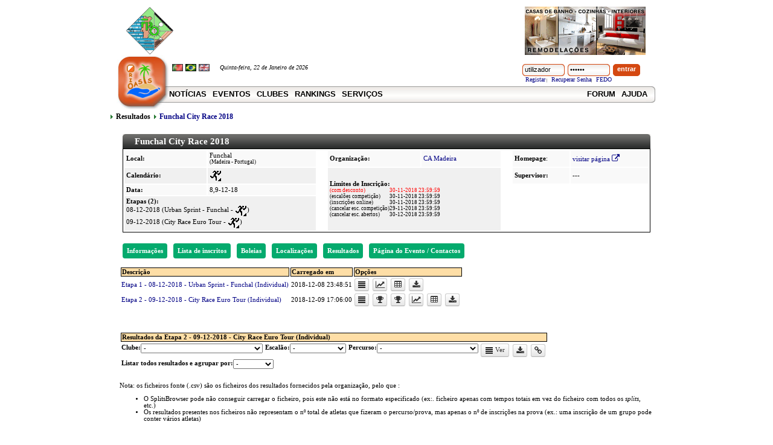

--- FILE ---
content_type: text/html; charset=UTF-8
request_url: https://www.orioasis.pt/oasis/results.php?action=view_stages&eventid=1914&stage=2&user_code=MARTINWILSON47
body_size: 52485
content:
<html>
<head>
<meta http-equiv="Content-Type" content="text/html; charset=utf-8">
<title>Resultados,
				Funchal City Race 2018,
				OriOasis - Orientação em Portugal</title>
<meta http-equiv="pragma" content="no-cache">
<meta http-equiv="cache-control" content="no-cache">
<meta name="keywords" content="orientação, orientação em portugal, federação portuguesa de orientação, fpo, floresta, desporto, atletismo, corrida, aventura, natureza, mapas, bússula">
<meta http-equiv="Pragma" content="no-cache">
<meta name="description" content="Comunidade Portuguesa de Orientação em Portugal. Sistema online para gestão desportiva de eventos, clubes, federados, rankings, notícias, foruns, mapas e diário de treino">
<meta name="google-site-verification" content="7DVrrOjUm2GQ65nOyI_2kUMcYQP1oRtN9PNKgbPQjAk">
<LINK href="https://www.orioasis.pt/oasis/css/style.css?sodsim" type="text/css" rel="stylesheet">
<LINK href="https://www.orioasis.pt/oasis/css/layout.css" type="text/css" rel="stylesheet">
<LINK href="https://www.orioasis.pt/oasis/css/bootstrap.css?v=201508081" type="text/css" rel="stylesheet">
<link href="https://www.orioasis.pt/oasis/css/font-awesome.min.css?v=4.7" rel="stylesheet" type="text/css">
<link rel="shortcut icon" href="https://www.orioasis.pt/oasis/images/favicon.ico">
<script LANGUAGE="JavaScript" SRC="templates/JSCookMenu.js?v=0.2"></script><LINK REL="stylesheet" HREF="https://www.orioasis.pt/oasis/templates/ThemeOffice/theme.css" TYPE="text/css">
<LINK REL="stylesheet" HREF="https://www.orioasis.pt/oasis/templates/ThemeOffice/style.css?v=20231002" TYPE="text/css">
<LINK REL="stylesheet" HREF="https://www.orioasis.pt/oasis/templates/ThemeOffice/layout.css" TYPE="text/css">
<script language="JavaScript" src="https://www.orioasis.pt/oasis/templates/ThemeOffice/theme.js"></script><script language="JavaScript" src="https://www.orioasis.pt/oasis/js/jquery-1.12.4.min.js"></script><script language="JavaScript" src="https://www.orioasis.pt/oasis/js/lang_pt_PT.js?sni1c0"></script><script language="JavaScript" src="https://www.orioasis.pt/oasis/js/mymsg.js?20241129"></script><script language="JavaScript" src="https://www.orioasis.pt/oasis/js/jslib.js?t1pmim"></script><script language="JavaScript" src="https://www.orioasis.pt/oasis/js/jquery.center.js"></script><script type="text/javascript">_ROOT_SITE_URL = 'https://www.orioasis.pt/oasis/';
	</script>
</head>
<body onload="" onunload="" id=""><div id="wrapper">
<div class="banners">
<table width="900" class="TableTopBanner"><tr>
<td><a href="http://www.fpo.pt"><img src="images/logo_fpo.jpg" height="80"></a></td>
<td align="center">
<script async="" src="https://pagead2.googlesyndication.com/pagead/js/adsbygoogle.js?client=ca-pub-3857010113157297" crossorigin="anonymous"></script><ins class="adsbygoogle" style="display:inline-block;width:550px;height:80px" data-ad-client="ca-pub-3857010113157297" data-ad-slot="9935072311"></ins><script>
     (adsbygoogle = window.adsbygoogle || []).push({});
</script><script type="text/javascript">
						function Go2BannerTarget(link){
							window.open('https://www.orioasis.pt/oasis/'+link);
							return false;
						}
						
						</script>
</td>
<td align="center"><a href="http://www.casavivaobras.pt" id="banner2" target="_blank" onClick="pageTracker._trackPageview('/bannerads/casaviva'); return Go2BannerTarget('track.php?action=fwd&amp;tid=5'); return false;"><img src="images/banners/casaviva_obras_remodelacoes.gif"></a></td>
</tr></table>
<div class="TopSeparator"><hr width="820"></div>
</div>
<div id="header"><div class="inside"><div class="header-box1"><div class="left">
<div class="logo1"><a href="start.php"><img align="center" src="templates/ThemeOffice/images/logo_area.gif" border="0"></a></div>
<div class="right"><div class="inner">
<div class="row-1">
<div class="fleft top-lef-box"><div class="lang-date-box"><form name="formchangelang" action="results.php">
<input type="hidden" name="action" value="view_stages"><input type="hidden" name="eventid" value="1914"><input type="hidden" name="stage" value="2"><input type="hidden" name="user_code" value="MARTINWILSON47"><input name="lang" type="hidden"><div class="lang-box">
<a href="#" onclick="document.formchangelang.lang.value='pt_PT';document.formchangelang.submit();return false;"><img src="images/pt_PT.gif" border="0"></a> 
										 <a href="#" onclick="document.formchangelang.lang.value='pt_BR';document.formchangelang.submit();return false;"><img src="images/pt_BR.gif" border="0"></a> 
										 <a href="#" onclick="document.formchangelang.lang.value='en_UK';document.formchangelang.submit();return false;"><img src="images/en_UK.gif" border="0"></a> 
										 </div>
<span class="date-header">Quinta-feira, 22 de Janeiro de 2026</span><div class="slogan"></div>
</form></div></div>
<div class="fright"><form action="login.php" name="loginform" method="post">
<input type="hidden" name="action" value="view_stages"><input type="hidden" name="eventid" value="1914"><input type="hidden" name="stage" value="2"><input type="hidden" name="user_code" value="MARTINWILSON47"><input type="hidden" name="nextscript" value="results.php"><div class="login-inline">
<div class="login-input fleft"><input name="username" value="utilizador" alt="Login" class="login-inputbox" type="text" onfocus="if (this.value=='utilizador') { this.value=''; document.loginform.password.value='';}" onblur="if (!this.value) { this.value='utilizador'; document.loginform.password.value='******';}"></div>
<div class="login-input fleft"><input name="password" type="password" alt="Password" class="login-inputbox" value="******"></div>
<div class="login-button fleft"><input value="entrar" class="lbutton" onclick="this.form.submit();" type="submit"></div>
<div class="login-links fleft">
<a href="register.php">Registar</a> |
	         												<a href="recover_pass.php">Recuperar Senha</a>| <a href="https://www.orioasis.pt/oasis/fedo">FEDO</a>
</div>
</div>
</form></div>
</div>
<div class="row-2">
<div id="myMenuIDLeft" class="menu"><ul style="visibility: hidden">
<li>
<span></span><a href="./start.php" target="_top">Notícias</a>
</li>
<li>
<span></span><span><a target="" href="https://www.orioasis.pt/oasis/shortcut.php?action=shortcut_events+event_view_info&amp;script=events&amp;header=advanced&amp;">Eventos</a></span>
</li>
<li>
<span></span><span><a target="" href="https://www.orioasis.pt/oasis/shortcut.php?action=shortcut_clubs+view_club&amp;script=clubs&amp;">Clubes</a></span>
</li>
<li>
<span></span><span><a target="" href="https://www.orioasis.pt/oasis/rankings.php?action=list&amp;">Rankings</a></span>
</li>
<li>
<span></span><span><a target="" href="#" onclick="return false;">Serviços</a></span><ul>
<li>
<span><a target="" href="https://www.orioasis.pt/oasis/shortcut.php?action=shortcut_clubs+view_club&amp;script=clubs&amp;"><img align="absmiddle" src="https://www.orioasis.pt/oasis/templates/ThemeOffice/oasis/clubs.gif"></a></span><span><a target="" href="https://www.orioasis.pt/oasis/shortcut.php?action=shortcut_clubs+view_club&amp;script=clubs&amp;">Clubes</a></span>
</li>
<li>
<span><a target="" href="#" onclick="return false;"><img align="absmiddle" src="https://www.orioasis.pt/oasis/templates/ThemeOffice/oasis/results2.gif"></a></span><span><a target="" href="#" onclick="return false;">Resultados</a></span><ul>
<li>
<span><a target="" href="https://www.orioasis.pt/oasis/shortcut.php?action=shortcut_events+view_stages&amp;script=results&amp;list_type=results&amp;"><img align="absmiddle" src="https://www.orioasis.pt/oasis/templates/ThemeOffice/oasis/results2.gif"></a></span><span><a target="" href="https://www.orioasis.pt/oasis/shortcut.php?action=shortcut_events+view_stages&amp;script=results&amp;list_type=results&amp;">Consultar</a></span>
</li>
<li>
<span><a target="" href="https://www.orioasis.pt/oasis/results.php?action=search&amp;"><img align="absmiddle" src="https://www.orioasis.pt/oasis/templates/ThemeOffice/oasis/entries_search.gif"></a></span><span><a target="" href="https://www.orioasis.pt/oasis/results.php?action=search&amp;">Procurar</a></span>
</li>
<li>
<span><a target="" href="https://www.orioasis.pt/oasis/component.php?comp=splitsbrowser&amp;"><img align="absmiddle" src="https://www.orioasis.pt/oasis/templates/ThemeOffice/oasis/sb.gif"></a></span><span><a target="" href="https://www.orioasis.pt/oasis/component.php?comp=splitsbrowser&amp;">SplitsBrowser</a></span>
</li>
<li>
<span><a target="" href="https://www.orioasis.pt/oasis/results.php?action=iof&amp;"><img align="absmiddle" src="https://www.orioasis.pt/oasis/templates/ThemeOffice/oasis/iof.jpg"></a></span><span><a target="" href="https://www.orioasis.pt/oasis/results.php?action=iof&amp;">Resultados IOF</a></span>
</li>
</ul>
</li>
<li>
<span><a target="" href="https://www.orioasis.pt/oasis/rankings.php?action=list&amp;"><img align="absmiddle" src="https://www.orioasis.pt/oasis/templates/ThemeOffice/oasis/rankings.gif"></a></span><span><a target="" href="https://www.orioasis.pt/oasis/rankings.php?action=list&amp;">Rankings</a></span>
</li>
<li>
<span><a target="" href="#" onclick="return false;"><img align="absmiddle" src="https://www.orioasis.pt/oasis/templates/ThemeOffice/oasis/diary.gif"></a></span><span><a target="" href="#" onclick="return false;">Diários de Treino</a></span><ul>
<li>
<span><a target="" href="https://www.orioasis.pt/oasis/component.php?action=search&amp;comp=training_diary&amp;username=*&amp;"><img align="absmiddle" src="https://www.orioasis.pt/oasis/templates/ThemeOffice/oasis/search.gif"></a></span><span><a target="" href="https://www.orioasis.pt/oasis/component.php?action=search&amp;comp=training_diary&amp;username=*&amp;">Procurar</a></span>
</li>
<li>
<span><a target="" href="https://www.orioasis.pt/oasis/component.php?action=search&amp;comp=training_diary&amp;"><img align="absmiddle" src="https://www.orioasis.pt/oasis/templates/ThemeOffice/oasis/diary.gif"></a></span><span><a target="" href="https://www.orioasis.pt/oasis/component.php?action=search&amp;comp=training_diary&amp;">Listar Todos</a></span>
</li>
</ul>
</li>
<li>
<span><a target="" href="#" onclick="return false;"><img align="absmiddle" src="https://www.orioasis.pt/oasis/templates/ThemeOffice/oasis/licenses.gif"></a></span><span><a target="" href="#" onclick="return false;">Federados</a></span><ul>
<li>
<span><a target="" href="https://www.orioasis.pt/oasis/licenses_list.php?action=lll&amp;"><img align="absmiddle" src="https://www.orioasis.pt/oasis/templates/ThemeOffice/oasis/licenses.gif"></a></span><span><a target="" href="https://www.orioasis.pt/oasis/licenses_list.php?action=lll&amp;">Licenças</a></span>
</li>
<li>
<span><a target="" href="https://www.orioasis.pt/oasis/teams_list.php?action=ltl&amp;"><img align="absmiddle" src="https://www.orioasis.pt/oasis/templates/ThemeOffice/oasis/members.gif"></a></span><span><a target="" href="https://www.orioasis.pt/oasis/teams_list.php?action=ltl&amp;">Equipas Rogaine</a></span>
</li>
<li>
<span><a target="" href="https://www.orioasis.pt/oasis/licenses_list.php?action=llpe&amp;"><img align="absmiddle" src="https://www.orioasis.pt/oasis/templates/ThemeOffice/oasis/physical_exam_valid.gif"></a></span><span><a target="" href="https://www.orioasis.pt/oasis/licenses_list.php?action=llpe&amp;">Exames Médico Desportivo</a></span>
</li>
</ul>
</li>
<li>
<span><a target="_blank" href="https://www.orioasis.pt/doma/?"><img align="absmiddle" src="https://www.orioasis.pt/oasis/templates/ThemeOffice/oasis/doma.png"></a></span><span><a target="_blank" href="https://www.orioasis.pt/doma/?">Mapas</a></span>
</li>
<li>
<span><a target="" href="https://www.orioasis.pt/oasis/webpages.php?"><img align="absmiddle" src="https://www.orioasis.pt/oasis/templates/ThemeOffice/oasis/webpages.gif"></a></span><span><a target="" href="https://www.orioasis.pt/oasis/webpages.php?">Páginas Pessoais</a></span>
</li>
<li>
<span><a target="" href="https://www.orioasis.pt/oasis/users.php?action=iofid&amp;"><img align="absmiddle" src="https://www.orioasis.pt/oasis/templates/ThemeOffice/oasis/iof.jpg"></a></span><span><a target="" href="https://www.orioasis.pt/oasis/users.php?action=iofid&amp;">Validar IOF ID</a></span>
</li>
<li>
<span><a target="" href="https://www.orioasis.pt/oasis/express.php?action=exp_entries_code&amp;action_global=entry_edit&amp;"><img align="absmiddle" src="https://www.orioasis.pt/oasis/templates/ThemeOffice/oasis/entries_express.gif"></a></span><span><a target="" href="https://www.orioasis.pt/oasis/express.php?action=exp_entries_code&amp;action_global=entry_edit&amp;">Alterar/Consultar Inscrição Express</a></span>
</li>
<li>
<span><a target="" href="https://www.orioasis.pt/oasis/forum.php?"><img align="absmiddle" src="https://www.orioasis.pt/oasis/templates/ThemeOffice/oasis/add_user_forum.gif"></a></span><span><a target="" href="https://www.orioasis.pt/oasis/forum.php?">Criar Conta no Forum</a></span>
</li>
</ul>
</li>
</ul></div>
<script language="JavaScript" type="text/javascript">
                           cmDrawFromText ('myMenuIDLeft', 'hbr', cmThemeOffice, 'ThemeOffice');
                          // cmDraw ('myMenuIDRight', myMenu, 'hbr', cmThemeOffice, 'ThemeOffice');
                           </script><div id="myMenuIDRight"><ul style="visibility: hidden">
<li>
<span></span><a href="https://www.orioasis.pt/forum/" target="_blank" title="Forum da FPO">Forum</a>
</li>
<li>
<span></span><a href="doc/" target="_blank" title="Ajuda e Documentação">Ajuda</a>
</li>
</ul></div>
<script language="JavaScript" type="text/javascript">
                           cmDrawFromText ('myMenuIDRight', 'hbr', cmThemeOffice, 'ThemeOffice');
                          
                           </script>
</div>
<div class="row-3"></div>
</div></div>
</div></div></div></div>
<div class="pathway"><ul class="pathway-list">
<li>Resultados</li>
<li><a target="" href="https://www.orioasis.pt/oasis/results.php?action=view_stages&amp;eventid=1914">Funchal City Race 2018</a></li>
</ul></div>
<div class="clear"></div>
<div class="clear"></div>
<div class="content"><table border="0" align="center" width="900"><tr><td>
<script language="javascript" type="text/javascript" src="https://www.orioasis.pt/oasis/js/overlib_mini.js"></script><div id="overDiv" style="position:absolute; visibility:hidden; z-index:1000;"></div>
<SCRIPT LANGUAGE="JavaScript">
/*
var mypopup;
var mypopup_list=new Array();

function showbox2(html,referenceelem,listid,width,position,offset,visible_seconds){

		if (typeof referenceelem == "object"){
            if (referenceelem.id){
                refid=referenceelem.id;
            }else{
                var d = new Date();
    			refid= 'box' + d.getTime();
    			referenceelem.id = refid;
            }			
		}else{
			refid=referenceelem;
		}
		
		myoptions= new Array();
		myoptions['className']='OverDivCaptionSmall';
		
		if (width >0) myoptions['width']=width;
		else if(!width) myoptions['width']='150';
        		
		myoptions['reference']=refid;
		myoptions['position']='bottom left';
			
	    
		var auxmypopup = new Popup();
		
		link =  '<div class="inner">'+html+'</div>';
			
		if (myoptions){
		  for (x in myoptions){
		  	auxmypopup[x] = myoptions[x];
		  }
		}
		
		auxmypopup.content = link;
  		
		auxmypopup.show();
        
        if (listid){            
	       mypopup_list[listid]=auxmypopup;
        }else{
           mypopup = auxmypopup; 
        }
        
        if (visible_seconds){
            setTimeout(function(){ hidebox2();}, visible_seconds*1000);
        }                       
}

function hidebox2(listid){
    if (listid){            
       mypopup_list[listid].hide();
    }else{
       mypopup.hide();
    } 
	
}


function SetPopup(showtype,title,html,options){
        
        var table_close='';
        
        if (!options){
			options= new Array();			
			options['autoHide'] = true;
			options['width']='300';			
		}
        
        if (!options['no_header']){
    		close_link = '<a href="#" onclick="Popup.objects['+Popup.maxIndex+'].hide(); return false;"><img src="https://www.orioasis.pt/oasis/images/close.gif"></a>';
    		table_close = '<div class="fleft"><b>'+ title +'</b></div>';
            if (!options['no_close']) table_close += '<div class="fright">'+close_link+'</div>';
    		table_close += '<div class="clear"></div>';
    		table_close = '<div class="header">'+ table_close +'</div>';
        }	
		
        mypopup = new Popup();
		
		link = table_close + '<div class="inner">'+html+'</div>';
			
		
		
		if (!options['className']){
			options['className']='OverDivPopup';
		}
		
		 if (options['reference'] && typeof options['reference']=="string"){
           options['reference'] = MyGetElementById(options['reference']); 
        }
        
        if (!options['position']){
			options['position']='center center';
		}
        
		
		for (x in options){
		  	mypopup[x] = options[x];
		  }
		
		mypopup.content = link;
  		
		if (showtype=='modal') mypopup.showModal();
		else mypopup.show();
        
        return mypopup;
}

function ShowLinkToPage(link,ref,myform){
		
	if (!link){
		LoadVars(myform);
	
	    url= 'https://www.orioasis.pt/oasis/';
	    url += 'results.php?&';
	
	    for (x in vars){
	    	if (vars[x]) url += x+'='+URLEncode(vars[x])+'&';
	    	
	    }
    }else{
        url = link;
    }

    link = '<input id="linkbox" size="60" value="'+url+'">';

	
	//link += '<a href="javascript:%20hidebox()">fechar</a>';
	
	link = '<div align="left">'+link+'</div>';
	link+='<div class="fleft" style="padding:7px"><a href="'+url+'" target="_blank">abrir <i class="fa fa-external-link"></i></a></div>';
    link+='<div class="fleft" style="padding:7px"><a href="#" onclick="copyToClipboard(\''+url+'\',this); setTimeout(function(){HidePopup();}, 500); return false;">copiar <i class="fa fa-copy"></i></a></div>';
     
	myoptions= new Array();
	myoptions['className']='OverDivCaptionSmall';
	
	myoptions['width']='400';		
	myoptions['reference']=ref;
	myoptions['position']='below left';
	
	 SetPopup('','',link,myoptions);
	 
	//showbox(link,link,STICKY);
	//showbox(link,link,STICKY);
	MyGetElementById('linkbox').focus();
	MyGetElementById('linkbox').select();
}

function HidePopup(){
  Popup.hideAll(true);  
}

function HideCenteredPopup(elemid){
    $("#"+elemid).addClass("hidden");
    $( ".divpopupoverlay").remove();
}

function OpenCenteredPopup(elemid,options){
	$("#"+elemid).removeClass("hidden"); 
    if (options){
        if (options.width){
            
        }
        
        if (options.modal){
           // $( "body" ).append('<div class="divpopupoverlay" style="width:'+Screen.getDocumentWidth()+'px;height:'+Screen.getDocumentHeight()+'px"></div>');             
            $( "body" ).append('<div class="divpopupoverlay" style="width:'+$(window).width() +'px;height:'+$(window).height() +'px"></div>');             
        }
        
 
    }
	$("#"+elemid).center();
}

function OpenPopupNextTo(elemid,nexttoid){
	var divToShow = $("#"+elemid);
	var nexttoelem = $("#"+nexttoid);
    divToShow.css({
        display: "block",
        position: "absolute",
        left: ($(nexttoelem).offset().left + $(nexttoelem).width()) + "px",
        top: $(nexttoelem).offset().top + "px"
    });
}

*/



function showbox(text,html,flow_type,horizontal_pos,color) {
	if (text || html){
		if (!html && text) html = text
		
		if (!color) color = "#FFFFFF";
	
		if (horizontal_pos) return overlib(html,flow_type,horizontal_pos,WIDTH, 130, FGCOLOR, color);
		return overlib(html,flow_type,WIDTH, 230,FGCOLOR, color);
		//overlib('This popup will close by clicking the close link', STICKY, CAPTION, 'A STICKY', CLOSECLICK)
	}

}

function hidebox() {
	
	nd();
	nd();
}

</SCRIPT><SCRIPT LANGUAGE="JavaScript" TYPE="text/javascript">
// ====================================================================
//       URLEncode and URLDecode functions
//
// Copyright Albion Research Ltd. 2002
// http://www.albionresearch.com/
//
// You may copy these functions providing that
// (a) you leave this copyright notice intact, and
// (b) if you use these functions on a publicly accessible
//     web site you include a credit somewhere on the web site
//     with a link back to http://www.albionresearch.com/
//
// If you find or fix any bugs, please let us know at albionresearch.com
//
// SpecialThanks to Neelesh Thakur for being the first to
// report a bug in URLDecode() - now fixed 2003-02-19.
// And thanks to everyone else who has provided comments and suggestions.
// ====================================================================
function URLEncode(plaintext)
{
	// The Javascript escape and unescape functions do not correspond
	// with what browsers actually do...
	var SAFECHARS = "0123456789" +					// Numeric
					"ABCDEFGHIJKLMNOPQRSTUVWXYZ" +	// Alphabetic
					"abcdefghijklmnopqrstuvwxyz" +
					"-_.!~*'()";					// RFC2396 Mark characters
	var HEX = "0123456789ABCDEF";

	//var plaintext = value;
	var encoded = "";
    if (plaintext){
    	for (var i = 0; i < plaintext.length; i++ ) {
    		var ch = plaintext.charAt(i);
    	    if (ch == " ") {
    		    encoded += "+";				// x-www-urlencoded, rather than %20
    		} else if (SAFECHARS.indexOf(ch) != -1) {
    		    encoded += ch;
    		} else {
    		    var charCode = ch.charCodeAt(0);
    			if (charCode > 255) {
    			    alert( "Unicode Character '"
                            + ch
                            + "' cannot be encoded using standard URL encoding.\n" +
    				          "(URL encoding only supports 8-bit characters.)\n" +
    						  "A space (+) will be substituted." );
    				encoded += "+";
    			} else {
    				encoded += "%";
    				encoded += HEX.charAt((charCode >> 4) & 0xF);
    				encoded += HEX.charAt(charCode & 0xF);
    			}
    		}
    	} // for
    }

	//document.URLForm.F2.value = encoded;
	//return false;
	return encoded;
};

function URLDecode(encoded )
{
   // Replace + with ' '
   // Replace %xx with equivalent character
   // Put [ERROR] in output if %xx is invalid.
   var HEXCHARS = "0123456789ABCDEFabcdef";
   //var encoded = document.URLForm.F2.value;

   var plaintext = "";
   var i = 0;
   while (i < encoded.length) {
       var ch = encoded.charAt(i);
	   if (ch == "+") {
	       plaintext += " ";
		   i++;
	   } else if (ch == "%") {
			if (i < (encoded.length-2)
					&& HEXCHARS.indexOf(encoded.charAt(i+1)) != -1
					&& HEXCHARS.indexOf(encoded.charAt(i+2)) != -1 ) {
				plaintext += unescape( encoded.substr(i,3) );
				i += 3;
			} else {
				alert( 'Bad escape combination near ...' + encoded.substr(i) );
				plaintext += "%[ERROR]";
				i++;
			}
		} else {
		   plaintext += ch;
		   i++;
		}
	} // while

   //document.URLForm.F1.value = plaintext;
   //return false;
   return plaintext;
};
</SCRIPT><table border="0" cellpadding="3" align="center">
<tr><td><table border="0" width="100%" cellpadding="3"><tr><td align="center">
<div class="title-box4"><div class="left"><div class="right"><div class="wrapper"><h1 class="title-box-text-2">Funchal City Race 2018</h1></div></div></div></div>
<table border="0" cellpadding="3" class="TableBorder">
<tr>
<td class="TableCell1-Just-Background"><b>Local:</b></td>
<td class="TableCell1-Just-Background">Funchal<br><small>(Madeira - Portugal)</small>
</td>
<td width="10"></td>
<td class="TableCell1-Just-Background"><b>Organização: </b></td>
<td class="TableCell1-Just-Background">
<a href="https://www.orioasis.pt/oasis/clubs.php?action=view_club&amp;clubid=43">CA Madeira</a><br>
</td>
<td width="10"></td>
<td class="TableCell1-Just-Background">
<strong>Homepage</strong>:</td>
<td class="TableCell1-Just-Background"><a href="http://www.funchalcityrace.com/" target="_blank">visitar página <i class="fa fa-external-link"></i></a></td>
</tr>
<tr>
<td class="TableCell2-Just-Background"><b>Calendário: </b></td>
<td class="TableCell2-Just-Background"><img title="Prova Aberta Ped" onmouseover="showbox2('Prova Aberta Ped',this,-1);" onmouseout="hidebox2(this)" src="https://www.orioasis.pt/oasis/images/calendars/ori_ped.gif" alt="Prova Aberta Ped" border="0" /></td>
<td width="10"></td>
<td colspan="2" class="TableCell2-Just-Background" rowspan="3">
<b>Limites de Inscrição:</b><br><table border="0" cellpadding="0" cellspacing="0">
<tr class="TableLine">
<td><font color="red">(com desconto)</font></td>
<td><font color="red">30-11-2018 23:59:59</font></td>
</tr>
<tr class="TableLine">
<td>(escalões competição)</td>
<td>30-11-2018 23:59:59</td>
</tr>
<tr class="TableLine">
<td>(inscrições online)</td>
<td>30-11-2018 23:59:59</td>
</tr>
<tr class="TableLine">
<td>(cancelar esc. competição)</td>
<td>29-11-2018 23:59:59</td>
</tr>
<tr class="TableLine">
<td>(cancelar esc. abertos)</td>
<td>30-12-2018 23:59:59</td>
</tr>
</table>
</td>
<td width="10"></td>
<td class="TableCell1-Just-Background"><b>Supervisor: </b></td>
<td class="TableCell1-Just-Background">---</td>
</tr>
<tr>
<td class="TableCell1-Just-Background"><b>Data: </b></td>
<td class="TableCell1-Just-Background">8,9-12-18</td>
<td width="10"></td>
</tr>
<tr>
<td class="TableCell2-Just-Background" valign="top" colspan="2">
<b>Etapas (2): </b><br>08-12-2018 (Urban Sprint - Funchal - <img title="Prova Aberta Ped" onmouseover="showbox2('Prova Aberta Ped',this,-1);" onmouseout="hidebox2(this)" src="https://www.orioasis.pt/oasis/images/calendars/ori_ped.gif" alt="Prova Aberta Ped" border="0" />)
			
			<br>09-12-2018 (City Race Euro Tour - <img title="City Race Euro Tour" onmouseover="showbox2('City Race Euro Tour',this,-1);" onmouseout="hidebox2(this)" src="https://www.orioasis.pt/oasis/images/calendars/ori_ped.gif" alt="City Race Euro Tour" border="0" />)
			
			<br>
</td>
<td width="10"></td>
</tr>
</table>
</td></tr></table></td></tr>
<tr><td>
<div style="float:left"><div class="sys-btn event-btn"><a href="https://www.orioasis.pt/oasis/events.php?action=event_view_info&amp;eventid=1914">Informações</a></div></div>
<div style="float:left"><div class="sys-btn event-btn"><a href="https://www.orioasis.pt/oasis/entries.php?action=club_class&amp;eventid=1914">Lista de inscritos</a></div></div>
<div style="float:left"><div class="sys-btn event-btn"><a href="https://www.orioasis.pt/oasis/rides.php?eventid=1914&amp;act=rpul">Boleias</a></div></div>
<div style="float:left"><div class="sys-btn event-btn"><a href="https://www.orioasis.pt/oasis/events.php?eventid=1914&amp;action=event_map">Localizações</a></div></div>
<div style="float:left"><div class="sys-btn event-btn"><a href="https://www.orioasis.pt/oasis/results.php?action=view_stages&amp;eventid=1914">Resultados</a></div></div>
<div style="float:left"><div class="sys-btn event-btn"><a target="_blank" href="http://www.funchalcityrace.com/">Página do Evento / Contactos</a></div></div>
</td></tr>
<tr><td><table>
<tr class="TableHeader">
<td>Descrição</td>
<td>Carregado em</td>
<td>Opções</td>
</tr>
<tr>
<td><a href="https://www.orioasis.pt/oasis/results.php?action=view_stages&amp;eventid=1914&amp;stage=1&amp;subindex=">
     Etapa 1 -
    08-12-2018 - Urban Sprint - Funchal (Individual)</a></td>
<td>2018-12-08 23:48:51</td>
<td>
<a onmouseover="showbox2('Ver resultados', this)" onmouseout="hidebox2()" class="btn btn-mini btn-icon" href="https://www.orioasis.pt/oasis/results.php?action=view_stages&amp;eventid=1914&amp;stage=1&amp;subindex="><i class="icon icon-align-justify"></i></a> 
	
		
		<a onmouseover="showbox2('SplitsBrowser',this)" onmouseout="hidebox2()" class="btn btn-mini btn-icon" href="https://www.orioasis.pt/oasis/component.php?comp=splitsbrowser&amp;dataformat=SICSV2010&amp;action=view_splits&amp;url_splits=https://www.orioasis.pt/oasis/results/2018/ProvaAbertaPed.2018-12-08.1914.1.csv.zip" target="_blank"><i class="fa fa-line-chart"></i></a> 
		<a onmouseover="showbox2('Ver parciais em tabela',this)" onmouseout="hidebox2()" class="btn btn-mini btn-icon" target="_blank" href="https://www.orioasis.pt/oasis/results.php?action=splits_analysis&amp;eventid=1914&amp;stage=1&amp;subindex="><i class="fa fa-table"></i></a> 
						
		<a onmouseover="showbox2('Descarregar ficheiro de resultados (Público)',this)" onmouseout="hidebox2()" class="btn btn-mini btn-icon" href="https://www.orioasis.pt/oasis/results/2018/ProvaAbertaPed.2018-12-08.1914.1.csv.zip"><i class="fa fa-download"></i></a> 
		</td>
</tr>
<tr>
<td><a href="https://www.orioasis.pt/oasis/results.php?action=view_stages&amp;eventid=1914&amp;stage=2&amp;subindex=">
     Etapa 2 -
    09-12-2018 - City Race Euro Tour (Individual)</a></td>
<td>2018-12-09 17:06:00</td>
<td>
<a onmouseover="showbox2('Ver resultados', this)" onmouseout="hidebox2()" class="btn btn-mini btn-icon" href="https://www.orioasis.pt/oasis/results.php?action=view_stages&amp;eventid=1914&amp;stage=2&amp;subindex="><i class="icon icon-align-justify"></i></a> 
	
		
		<a onmouseover="showbox2('Consultar ranking Portugal City Race 2018',this)" onmouseout="hidebox2()" class="btn btn-mini btn-icon" href="https://www.orioasis.pt/oasis/rankings.php?action=vu&amp;rankingid=85"><i class="fa fa-trophy"></i></a> 
	
		<a onmouseover="showbox2('Consultar ranking City Race Euro Tour 2018',this)" onmouseout="hidebox2()" class="btn btn-mini btn-icon" href="https://www.orioasis.pt/oasis/rankings.php?action=vu&amp;rankingid=86"><i class="fa fa-trophy"></i></a> 
	
		<a onmouseover="showbox2('SplitsBrowser',this)" onmouseout="hidebox2()" class="btn btn-mini btn-icon" href="https://www.orioasis.pt/oasis/component.php?comp=splitsbrowser&amp;dataformat=SICSV2010&amp;action=view_splits&amp;url_splits=https://www.orioasis.pt/oasis/results/2018/CityRaceEuroTour.2018-12-09.1914.2.csv.zip" target="_blank"><i class="fa fa-line-chart"></i></a> 
		<a onmouseover="showbox2('Ver parciais em tabela',this)" onmouseout="hidebox2()" class="btn btn-mini btn-icon" target="_blank" href="https://www.orioasis.pt/oasis/results.php?action=splits_analysis&amp;eventid=1914&amp;stage=2&amp;subindex="><i class="fa fa-table"></i></a> 
						
		<a onmouseover="showbox2('Descarregar ficheiro de resultados (Público)',this)" onmouseout="hidebox2()" class="btn btn-mini btn-icon" href="https://www.orioasis.pt/oasis/results/2018/CityRaceEuroTour.2018-12-09.1914.2.csv.zip"><i class="fa fa-download"></i></a> 
		</td>
</tr>
</table></td></tr>
<tr><td> </td></tr>
<tr><td></td></tr>
<tr><td><table border="0"><tr><td>
<tr class="TableHeader"><td colspan="8"><b>Resultados


		da
		
     Etapa 2 -
    09-12-2018 - City Race Euro Tour (Individual)</b></td></tr>
<form method="get" name="registry" action="results.php">
<input name="action" type="hidden" value="view_stages"><input name="stage" type="hidden" value="2"><input name="eventid" type="hidden" value="1914"><input name="sum_type" type="hidden" value=""><input name="stages" type="hidden" value=""><input name="order" type="hidden" value=""><input name="subindex" type="hidden" value=""><tr>
<td valign="top">
<b>Clube:</b><select name="clubid" onchange="UpdateDivGroupBy();"><option value="">-</option>
<option value="102">.COM - POR [102]</option>
<option value="10697">A C BEAUCHAMP - FRA [10697]</option>
<option value="158">ACDJS - POR [158]</option>
<option value="172">ACM Madeira - POR [172]</option>
<option value="10795">AMOK - GBR [10795]</option>
<option value="10861">Andebu IL - NOR [10861]</option>
<option value="6482">AROMON - ESP [6482]</option>
<option value="10749">ASMBCO - FRA [10749]</option>
<option value="10866">Auseklis IK - LAT [10866]</option>
<option value="10711">BADO - GBR [10711]</option>
<option value="10683">BAOC - GBR [10683]</option>
<option value="10083">Belarus - BLR [10083]</option>
<option value="10734">BL - GBR [10734]</option>
<option value="10864">BOK - GBR [10864]</option>
<option value="7783">BOK1 - GBR [7783]</option>
<option value="10644">Bristol - GBR [10644]</option>
<option value="10869">BSK - NOR [10869]</option>
<option value="10035">C.O. Aget Lugano - SUI [10035]</option>
<option value="62">CA Madeira - POR [62]</option>
<option value="10434">CA Rosé - SUI [10434]</option>
<option value="73">CMo Funchal - POR [73]</option>
<option value="10705">CO Guadalajara - ESP [10705]</option>
<option value="114">COA - POR [114]</option>
<option value="159">COAAL - POR [159]</option>
<option value="128">COALA - POR [128]</option>
<option value="70">COC - POR [70]</option>
<option value="10694">COLG - BEL [10694]</option>
<option value="7198">CORNELIUS - ESP [7198]</option>
<option value="2219">CORZO - ESP [2219]</option>
<option value="39">CP Telecom - POR [39]</option>
<option value="9536">CRCO BR3502 - FRA [9536]</option>
<option value="9501">DBSCHENKER - POR [9501]</option>
<option value="10764">DEE - GBR [10764]</option>
<option value="10765">DEVON - GBR [10765]</option>
<option value="10721">Dore OC - GBR [10721]</option>
<option value="10000">DVO - GBR [10000]</option>
<option value="9730">EBOR - GBR [9730]</option>
<option value="9899">EPOC - GBR [9899]</option>
<option value="2236">Fluvial - ESP [2236]</option>
<option value="10854">Freidig - NOR [10854]</option>
<option value="151">GafanhOri - POR [151]</option>
<option value="52">GD4C - POR [52]</option>
<option value="139">GDE - POR [139]</option>
<option value="133">GDU Azoia - POR [133]</option>
<option value="10766">GO - GBR [10766]</option>
<option value="10831">GUSTAVSBERGS OK - SWE [10831]</option>
<option value="10722">H0C - GBR [10722]</option>
<option value="10645">Her - DEN [10645]</option>
<option value="10812">HH - GBR [10812]</option>
<option value="9745">HOC - BEL [9745]</option>
<option value="7259">IKHP - SWE [7259]</option>
<option value="1954">Individual AUT - AUT [1954]</option>
<option value="1923">Individual BLR - BLR [1923]</option>
<option value="10870">Individual COM - COM [10870]</option>
<option value="1851">Individual ESP - ESP [1851]</option>
<option value="1865">Individual EST - EST [1865]</option>
<option value="1835">Individual FIN - FIN [1835]</option>
<option value="1816">Individual GBR - GBR [1816]</option>
<option value="1624">Individual NED - NED [1624]</option>
<option value="1564">Individual POR - POR [1564]</option>
<option value="1501">Individual SWE - SWE [1501]</option>
<option value="10682">INT - GBR [10682]</option>
<option value="10843">Kamvol - BLR [10843]</option>
<option value="10759">KD - GBR [10759]</option>
<option value="10867">Kliversala - LAT [10867]</option>
<option value="10738">KompasRadnevo - BUL [10738]</option>
<option value="10852">Kristiansand OK - NOR [10852]</option>
<option value="10868">Kurmis OK - LAT [10868]</option>
<option value="137">LCM - POR [137]</option>
<option value="10695">LimCo - GBR [10695]</option>
<option value="10760">London OK - GBR [10760]</option>
<option value="10712">LuxOC - LUX [10712]</option>
<option value="10810">LVO - GBR [10810]</option>
<option value="10702">Markbygdens OK - SWE [10702]</option>
<option value="10715">MDOC - GBR [10715]</option>
<option value="116">Montepio Geral - POR [116]</option>
<option value="167">NAST - POR [167]</option>
<option value="10865">NF Linz - AUT [10865]</option>
<option value="10758">NottsOC - GBR [10758]</option>
<option value="10680">NWO - GBR [10680]</option>
<option value="10794">O-klubben Moss - NOR [10794]</option>
<option value="9136">OD - GBR [9136]</option>
<option value="10756">OK Jelen - CRO [10756]</option>
<option value="10703">Ok Skogshjortarna - SWE [10703]</option>
<option value="10823">ol.biel.seeland - SUI [10823]</option>
<option value="10772">OLG Basel - SUI [10772]</option>
<option value="10600">OLT - NOR [10600]</option>
<option value="10837">OLV Landshut - GER [10837]</option>
<option value="119">OriMarão - POR [119]</option>
<option value="10676">OS OK - NOR [10676]</option>
<option value="10713">RAFO - GBR [10713]</option>
<option value="10710">RLOT - GBR [10710]</option>
<option value="10829">RO PARIS - FRA [10829]</option>
<option value="10724">RR - GBR [10724]</option>
<option value="10708">SELOC - GBR [10708]</option>
<option value="7346">SLOW - GBR [7346]</option>
<option value="10853">SMOC - GBR [10853]</option>
<option value="10769">SMOG - FRA [10769]</option>
<option value="10691">SN - GBR [10691]</option>
<option value="10602">SO - GBR [10602]</option>
<option value="10601">SOK - NOR [10601]</option>
<option value="10707">SOS - GBR [10707]</option>
<option value="10597">Sprint Addicts - CRO [10597]</option>
<option value="10704">SRD - EST [10704]</option>
<option value="10792">Stavanger OK - NOR [10792]</option>
<option value="10761">SvOK - DEN [10761]</option>
<option value="5247">SWISS O TOURS - SUI [5247]</option>
<option value="10596">SYO - GBR [10596]</option>
<option value="10681">SYO UK - GBR [10681]</option>
<option value="10762">Takas - LTU [10762]</option>
<option value="10735">TAUOC - ISR [10735]</option>
<option value="9305">THOK - DEN [9305]</option>
<option value="6521">Trent-O - ITA [6521]</option>
<option value="10736">TVD 1886 - GER [10736]</option>
<option value="9739">Tyrving - NOR [9739]</option>
<option value="10678">U-Vigo - ESP [10678]</option>
<option value="2238">Universidad De Vigo - ESP [2238]</option>
<option value="3434">USC - ESP [3434]</option>
<option value="10822">WAOC - GBR [10822]</option>
<option value="10737">Waroc - GBR [10737]</option></select>
</td>
<td valign="top">
<b>Escalão:</b><select name="classid" onchange="UpdateDivGroupBy();"><option value="">-</option>
<option value="10">Open Short</option>
<option value="11">Open Middle</option>
<option value="12">Open Long</option>
<option value="21">CHILD</option>
<option value="22">YOUTHM</option>
<option value="23">YOUTHW</option>
<option value="24">JUNIORM</option>
<option value="25">JUNIORW</option>
<option value="26">ELITEM</option>
<option value="27">ELITEW</option>
<option value="28">VETERANM</option>
<option value="29">VETERANW</option>
<option value="30">SUPERVETM</option>
<option value="31">SUPERVETW</option>
<option value="32">ULTRAVETM</option>
<option value="33">ULTRAVETW</option>
<option value="35">HYPERVET M</option>
<option value="36">HYPERVET W</option></select>
</td>
<td valign="top">
<b>Percurso:</b><select name="courseid" onchange="UpdateDivGroupBy();"><option value="">-</option>
<option value="9001">Children</option>
<option value="9002">Hypervet M, Youth M, Ultravet</option>
<option value="9003">HyperVet W, Youth W</option>
<option value="9004">Open Long</option>
<option value="9005">Open Middle</option>
<option value="9006">Open Short</option>
<option value="9007">Sen M</option>
<option value="9008">Sen W, Junior M</option>
<option value="9009">Supervet M</option>
<option value="9010">Supervet W, Junior W</option>
<option value="9011">Ultravet M</option>
<option value="9012">Veteran M</option>
<option value="9013">Veteran W</option></select>
</td>
<td>
<a class="btn btn-mini" href="#" onclick="document.registry.action.value='view_stages';document.registry.submit();return false;"><i class="icon-align-justify"></i> Ver</a>
 <a class="btn btn-mini btn-icon" href="#" onclick="document.registry.action.value='download';document.registry.submit();return false;"><i class="fa fa-download"></i></a>
 <a class="btn btn-mini btn-icon" href="#" onclick="ShowLinkToPage('',this); return false;" onmouseover="showbox2('Hiperligação para esta página',this,'linktooltip');" onmouseout="hidebox2('linktooltip')"><i class="fa fa-link"></i></a>
</td>
</tr>
<tr><td colspan="3"><div id="div_group_by">
<b>Listar todos resultados e agrupar por:</b><select name="group_by" onchange="" id="group_by" class=""><option value="">-</option>
<option value="club">Clube</option>
<option value="class">Escalão</option>
<option value="course">Percurso</option></select>
</div></td></tr>
</form>
<SCRIPT LANGUAGE="JavaScript">
function MyGetElementById(id) {

  if (document.getElementById)
     return document.getElementById(id);
  else if (document.all)
   return document.all[id];
  else
     return document.layers[id];
}

function MyGetElementByIdValue(id){
	var myobj = MyGetElementById(id);
	if (myobj) return myobj.value;
	else return '';
}

</SCRIPT><SCRIPT LANGUAGE="JavaScript">
function hide(div,setdisplay) {
  if(!setdisplay) setdisplay = "none"
  HideShow(div,setdisplay);
}

function show(div,setdisplay) {
  if(!setdisplay) setdisplay = ""
  HideShow(div,setdisplay);
}
function HideShow(div,setdisplay){
  if(!setdisplay){ 
    $("#"+div).show();
  }else{
      if (document.getElementById)
         document.poppedLayer = eval('document.getElementById(div)');
      else if (document.all)
         document.poppedLayer = eval('document.all[div]');
      else
         document.poppedLayer = eval('document.layers[div]');
      if (document.poppedLayer) {
      document.poppedLayer.style.display = setdisplay;
      }
  }
}

function HideShow2(div,setdisplay){

  if (document.getElementById)
     document.poppedLayer = eval('document.getElementById(div)');
  else if (document.all)
     document.poppedLayer = eval('document.all[div]');
  else
     document.poppedLayer = eval('document.layers[div]');
  if (document.poppedLayer) {
  document.poppedLayer.style.display = setdisplay;
  }
}

function ChangeVisible(divid,classhide,classshow){
	div = MyGetElementById(divid);
	if (classhide || classshow){
		if (div.className==classhide) div.className = classshow;
		else div.className = classhide;
	}else{
		if (div.style.display=="none") show(divid,"");
		else hide(divid);
	}
}
</SCRIPT><script language="javascript" type="text/javascript" src="https://www.orioasis.pt/oasis/js/overlib_mini.js"></script><div id="overDiv" style="position:absolute; visibility:hidden; z-index:1000;"></div>
<SCRIPT LANGUAGE="JavaScript">
/*
var mypopup;
var mypopup_list=new Array();

function showbox2(html,referenceelem,listid,width,position,offset,visible_seconds){

		if (typeof referenceelem == "object"){
            if (referenceelem.id){
                refid=referenceelem.id;
            }else{
                var d = new Date();
    			refid= 'box' + d.getTime();
    			referenceelem.id = refid;
            }			
		}else{
			refid=referenceelem;
		}
		
		myoptions= new Array();
		myoptions['className']='OverDivCaptionSmall';
		
		if (width >0) myoptions['width']=width;
		else if(!width) myoptions['width']='150';
        		
		myoptions['reference']=refid;
		myoptions['position']='bottom left';
			
	    
		var auxmypopup = new Popup();
		
		link =  '<div class="inner">'+html+'</div>';
			
		if (myoptions){
		  for (x in myoptions){
		  	auxmypopup[x] = myoptions[x];
		  }
		}
		
		auxmypopup.content = link;
  		
		auxmypopup.show();
        
        if (listid){            
	       mypopup_list[listid]=auxmypopup;
        }else{
           mypopup = auxmypopup; 
        }
        
        if (visible_seconds){
            setTimeout(function(){ hidebox2();}, visible_seconds*1000);
        }                       
}

function hidebox2(listid){
    if (listid){            
       mypopup_list[listid].hide();
    }else{
       mypopup.hide();
    } 
	
}


function SetPopup(showtype,title,html,options){
        
        var table_close='';
        
        if (!options){
			options= new Array();			
			options['autoHide'] = true;
			options['width']='300';			
		}
        
        if (!options['no_header']){
    		close_link = '<a href="#" onclick="Popup.objects['+Popup.maxIndex+'].hide(); return false;"><img src="https://www.orioasis.pt/oasis/images/close.gif"></a>';
    		table_close = '<div class="fleft"><b>'+ title +'</b></div>';
            if (!options['no_close']) table_close += '<div class="fright">'+close_link+'</div>';
    		table_close += '<div class="clear"></div>';
    		table_close = '<div class="header">'+ table_close +'</div>';
        }	
		
        mypopup = new Popup();
		
		link = table_close + '<div class="inner">'+html+'</div>';
			
		
		
		if (!options['className']){
			options['className']='OverDivPopup';
		}
		
		 if (options['reference'] && typeof options['reference']=="string"){
           options['reference'] = MyGetElementById(options['reference']); 
        }
        
        if (!options['position']){
			options['position']='center center';
		}
        
		
		for (x in options){
		  	mypopup[x] = options[x];
		  }
		
		mypopup.content = link;
  		
		if (showtype=='modal') mypopup.showModal();
		else mypopup.show();
        
        return mypopup;
}

function ShowLinkToPage(link,ref,myform){
		
	if (!link){
		LoadVars(myform);
	
	    url= 'https://www.orioasis.pt/oasis/';
	    url += 'results.php?&';
	
	    for (x in vars){
	    	if (vars[x]) url += x+'='+URLEncode(vars[x])+'&';
	    	
	    }
    }else{
        url = link;
    }

    link = '<input id="linkbox" size="60" value="'+url+'">';

	
	//link += '<a href="javascript:%20hidebox()">fechar</a>';
	
	link = '<div align="left">'+link+'</div>';
	link+='<div class="fleft" style="padding:7px"><a href="'+url+'" target="_blank">abrir <i class="fa fa-external-link"></i></a></div>';
    link+='<div class="fleft" style="padding:7px"><a href="#" onclick="copyToClipboard(\''+url+'\',this); setTimeout(function(){HidePopup();}, 500); return false;">copiar <i class="fa fa-copy"></i></a></div>';
     
	myoptions= new Array();
	myoptions['className']='OverDivCaptionSmall';
	
	myoptions['width']='400';		
	myoptions['reference']=ref;
	myoptions['position']='below left';
	
	 SetPopup('','',link,myoptions);
	 
	//showbox(link,link,STICKY);
	//showbox(link,link,STICKY);
	MyGetElementById('linkbox').focus();
	MyGetElementById('linkbox').select();
}

function HidePopup(){
  Popup.hideAll(true);  
}

function HideCenteredPopup(elemid){
    $("#"+elemid).addClass("hidden");
    $( ".divpopupoverlay").remove();
}

function OpenCenteredPopup(elemid,options){
	$("#"+elemid).removeClass("hidden"); 
    if (options){
        if (options.width){
            
        }
        
        if (options.modal){
           // $( "body" ).append('<div class="divpopupoverlay" style="width:'+Screen.getDocumentWidth()+'px;height:'+Screen.getDocumentHeight()+'px"></div>');             
            $( "body" ).append('<div class="divpopupoverlay" style="width:'+$(window).width() +'px;height:'+$(window).height() +'px"></div>');             
        }
        
 
    }
	$("#"+elemid).center();
}

function OpenPopupNextTo(elemid,nexttoid){
	var divToShow = $("#"+elemid);
	var nexttoelem = $("#"+nexttoid);
    divToShow.css({
        display: "block",
        position: "absolute",
        left: ($(nexttoelem).offset().left + $(nexttoelem).width()) + "px",
        top: $(nexttoelem).offset().top + "px"
    });
}

*/



function showbox(text,html,flow_type,horizontal_pos,color) {
	if (text || html){
		if (!html && text) html = text
		
		if (!color) color = "#FFFFFF";
	
		if (horizontal_pos) return overlib(html,flow_type,horizontal_pos,WIDTH, 130, FGCOLOR, color);
		return overlib(html,flow_type,WIDTH, 230,FGCOLOR, color);
		//overlib('This popup will close by clicking the close link', STICKY, CAPTION, 'A STICKY', CLOSECLICK)
	}

}

function hidebox() {
	
	nd();
	nd();
}

</SCRIPT><SCRIPT LANGUAGE="JavaScript" TYPE="text/javascript">
// ====================================================================
//       URLEncode and URLDecode functions
//
// Copyright Albion Research Ltd. 2002
// http://www.albionresearch.com/
//
// You may copy these functions providing that
// (a) you leave this copyright notice intact, and
// (b) if you use these functions on a publicly accessible
//     web site you include a credit somewhere on the web site
//     with a link back to http://www.albionresearch.com/
//
// If you find or fix any bugs, please let us know at albionresearch.com
//
// SpecialThanks to Neelesh Thakur for being the first to
// report a bug in URLDecode() - now fixed 2003-02-19.
// And thanks to everyone else who has provided comments and suggestions.
// ====================================================================
function URLEncode(plaintext)
{
	// The Javascript escape and unescape functions do not correspond
	// with what browsers actually do...
	var SAFECHARS = "0123456789" +					// Numeric
					"ABCDEFGHIJKLMNOPQRSTUVWXYZ" +	// Alphabetic
					"abcdefghijklmnopqrstuvwxyz" +
					"-_.!~*'()";					// RFC2396 Mark characters
	var HEX = "0123456789ABCDEF";

	//var plaintext = value;
	var encoded = "";
    if (plaintext){
    	for (var i = 0; i < plaintext.length; i++ ) {
    		var ch = plaintext.charAt(i);
    	    if (ch == " ") {
    		    encoded += "+";				// x-www-urlencoded, rather than %20
    		} else if (SAFECHARS.indexOf(ch) != -1) {
    		    encoded += ch;
    		} else {
    		    var charCode = ch.charCodeAt(0);
    			if (charCode > 255) {
    			    alert( "Unicode Character '"
                            + ch
                            + "' cannot be encoded using standard URL encoding.\n" +
    				          "(URL encoding only supports 8-bit characters.)\n" +
    						  "A space (+) will be substituted." );
    				encoded += "+";
    			} else {
    				encoded += "%";
    				encoded += HEX.charAt((charCode >> 4) & 0xF);
    				encoded += HEX.charAt(charCode & 0xF);
    			}
    		}
    	} // for
    }

	//document.URLForm.F2.value = encoded;
	//return false;
	return encoded;
};

function URLDecode(encoded )
{
   // Replace + with ' '
   // Replace %xx with equivalent character
   // Put [ERROR] in output if %xx is invalid.
   var HEXCHARS = "0123456789ABCDEFabcdef";
   //var encoded = document.URLForm.F2.value;

   var plaintext = "";
   var i = 0;
   while (i < encoded.length) {
       var ch = encoded.charAt(i);
	   if (ch == "+") {
	       plaintext += " ";
		   i++;
	   } else if (ch == "%") {
			if (i < (encoded.length-2)
					&& HEXCHARS.indexOf(encoded.charAt(i+1)) != -1
					&& HEXCHARS.indexOf(encoded.charAt(i+2)) != -1 ) {
				plaintext += unescape( encoded.substr(i,3) );
				i += 3;
			} else {
				alert( 'Bad escape combination near ...' + encoded.substr(i) );
				plaintext += "%[ERROR]";
				i++;
			}
		} else {
		   plaintext += ch;
		   i++;
		}
	} // while

   //document.URLForm.F1.value = plaintext;
   //return false;
   return plaintext;
};
</SCRIPT><SCRIPT Language="javascript">
form = document.registry;
function UpdateDivGroupBy(){

	if (!form.clubid.value && !form.classid.value && (!form.courseid || !form.courseid.value)){
		show('div_group_by');
	}

	else{
	 hide('div_group_by');
	 form.group_by.value='';
	 }
}

vars = new Array();

_COMP_URL = 'results.php?';
				
function LoadVars(){
	formview = form;
		
    vars['action'] = formview.action.value;
		    
    vars['eventid'] = formview.eventid.value;
    vars['stage'] = formview.stage.value;
    vars['classid'] = formview.classid.value;
    vars['clubid'] = formview.clubid.value;
    vars['group_by'] = formview.group_by.value;
    if (formview.courseid) vars['courseid'] = formview.courseid.value;
    if (formview.stages) vars['stages'] = formview.stages.value;
    if (formview.sum_type) vars['sum_type'] = formview.sum_type.value;
}
		



</SCRIPT>
</td></tr></table></td></tr>
<tr><td>
<br>Nota: os ficheiros fonte (.csv) são os ficheiros
	dos resultados fornecidos pela organização, pelo que :
	<ul>
<li>O SplitsBrowser pode não conseguir carregar o ficheiro, pois este não está no formato
		especificado (ex:. ficheiro apenas com tempos totais em vez do ficheiro com todos os
		<i>splits</i>, etc.)</li>
<li>Os resultados presentes nos ficheiros não representam o nº total de atletas que fizeram o
		percurso/prova, mas apenas o nº de inscrições na prova (ex.: uma inscrição de um grupo pode conter
		vários atletas)</li>
</ul>
</td></tr>
</table>
</td></tr></table></div>
<div class="clear"></div>
<div class="footer">
<hr>OriOasis © Copyright 2003-2026. Todos os direitos reservados. 
<a href="advertising.php">Publicidade</a> |
<a href="policy.php">Política de Privacidade</a> |
  <a href="cond.php">Condições Gerais</a> |
 <a href="doc/" target="ajuda" title="Ajuda e manuais de utilização do sistema">Ajuda</a> |
 <a href="contact.php" title="Contactar a administração do sistema">Contacto</a><script async="" src="https://www.googletagmanager.com/gtag/js?id=UA-10045250-1"></script><script>
  window.dataLayer = window.dataLayer || [];
  function gtag(){dataLayer.push(arguments);}
  gtag('js', new Date());

  gtag('config', 'UA-10045250-1');
</script>
</div>
</div></body>
</html>


--- FILE ---
content_type: text/html; charset=utf-8
request_url: https://www.google.com/recaptcha/api2/aframe
body_size: 267
content:
<!DOCTYPE HTML><html><head><meta http-equiv="content-type" content="text/html; charset=UTF-8"></head><body><script nonce="cXNdVOi_XRwI3ehZTko4TA">/** Anti-fraud and anti-abuse applications only. See google.com/recaptcha */ try{var clients={'sodar':'https://pagead2.googlesyndication.com/pagead/sodar?'};window.addEventListener("message",function(a){try{if(a.source===window.parent){var b=JSON.parse(a.data);var c=clients[b['id']];if(c){var d=document.createElement('img');d.src=c+b['params']+'&rc='+(localStorage.getItem("rc::a")?sessionStorage.getItem("rc::b"):"");window.document.body.appendChild(d);sessionStorage.setItem("rc::e",parseInt(sessionStorage.getItem("rc::e")||0)+1);localStorage.setItem("rc::h",'1769052324374');}}}catch(b){}});window.parent.postMessage("_grecaptcha_ready", "*");}catch(b){}</script></body></html>

--- FILE ---
content_type: application/javascript
request_url: https://www.orioasis.pt/oasis/js/mymsg.js?20241129
body_size: 37252
content:
/**
 * Copyright (c)2005-2009 Matt Kruse (javascripttoolbox.com)
 * 
 * Dual licensed under the MIT and GPL licenses. 
 * This basically means you can use this code however you want for
 * free, but don't claim to have written it yourself!
 * Donations always accepted: http://www.JavascriptToolbox.com/donate/
 * 
 * Please do not link to the .js files on javascripttoolbox.com from
 * your site. Copy the files locally to your server instead.
 * 
 */
/* ******************************************************************* */
/*   UTIL FUNCTIONS                                                    */
/* ******************************************************************* */
var PopupUtil = {'$VERSION':1.06};

// Util functions - these are GLOBAL so they
// look like built-in functions.

// Determine if an object is an array
function popupisArray(o) {
	return (o!=null && typeof(o)=="object" && typeof(o.length)=="number" && (o.length==0 || popupdefined(o[0])));
};

// Determine if an object is an Object
function popupisObject(o) {
	return (o!=null && typeof(o)=="object" && popupdefined(o.constructor) && o.constructor==Object && !popupdefined(o.nodeName));
};

// Determine if a reference is defined
function popupdefined(o) {
	return (typeof(o)!="undefined");
};

// Iterate over an array, object, or list of items and run code against each item
// Similar functionality to Perl's map() function
function popupmap(func) {
	var i,j,o;
	var results = [];
	if (typeof(func)=="string") {
		func = new Function('$_',func);
	}
	for (i=1; i<arguments.length; i++) {
		o = arguments[i];
		if (popupisArray(o)) {
			for (j=0; j<o.length; j++) {
				results[results.length] = func(o[j]);
			}
		}
		else if (popupisObject(o)) {
			for (j in o) {
				results[results.length] = func(o[j]);
			}
		}
		else {
			results[results.length] = func(o);
		}
	}
	return results;
};

// Set default values in an object if they are undefined
function PopupsetDefaultValues(o,values) {
	if (!popupdefined(o) || o==null) {
		o = {};
	}
	if (!popupdefined(values) || values==null) {
		return o;
	}
	for (var val in values) {
		if (!popupdefined(o[val])) {
			o[val] = values[val];
		}
	}
	return o;
};

/* ******************************************************************* */
/*   DEFAULT OBJECT PROTOTYPE ENHANCEMENTS                             */
/* ******************************************************************* */
// These functions add useful functionality to built-in objects


/* ******************************************************************* */
/*   DOM FUNCTIONS                                                     */
/* ******************************************************************* */
var PopupDOM = (function() { 
	var dom = {};
	
	// Get a parent tag with a given nodename
	dom.getParentByTagName = function(o,tagNames) {
		if(o==null) { return null; }
		if (popupisArray(tagNames)) {
			tagNames = poupmap("return $_.toUpperCase()",tagNames);
			while (o=o.parentNode) {
				if (o.nodeName && tagNames.contains(o.nodeName)) {
					return o;
				}
			}
		}
		else {
			tagNames = tagNames.toUpperCase();
			while (o=o.parentNode) {
				if (o.nodeName && tagNames==o.nodeName) {
					return o;
				}
			}
		}
		return null;
	};
	
	// Remove a node from its parent
	dom.removeNode = function(o) {
		if (o!=null && o.parentNode && o.parentNode.removeChild) {
			// First remove all attributes which are func references, to avoid memory leaks
			for (var i in o) {
				if (typeof(o[i])=="function") {
					o[i] = null;
				}
			}
			o.parentNode.removeChild(o);
			return true;
		}
		return false;
	};

	// Get the outer width in pixels of an object, including borders, padding, and margin
	dom.getOuterWidth = function(o) {
		if (popupdefined(o.offsetWidth)) {
			return o.offsetWidth;
		}
		return null;
	};

	// Get the outer height in pixels of an object, including borders, padding, and margin
	dom.getOuterHeight = function(o) {
		if (popupdefined(o.offsetHeight)) {
			return o.offsetHeight;
		}
		return null;
	};

	// Resolve an item, an array of items, or an object of items
	dom.resolve = function() {
		var results = new Array();
		var i,j,o;
		for (var i=0; i<arguments.length; i++) {
			var o = arguments[i];
			if (o==null) {
				if (arguments.length==1) {
					return null;
				}
				results[results.length] = null;
			}
			else if (typeof(o)=='string') {
				if (document.getElementById) {
					o = document.getElementById(o);
				}
				else if (document.all) {
					o = document.all[o];
				}
				if (arguments.length==1) {
					return o;
				}
				results[results.length] = o;
			}
			else if (popupisArray(o)) {
				for (j=0; j<o.length; j++) {
					results[results.length] = o[j];
				}
			}
			else if (popupisObject(o)) {
				for (j in o) {
					results[results.length] = o[j];
				}
			}
			else if (arguments.length==1) {
				return o;
			}
			else {
				results[results.length] = o;
			}
	  }
	  return results;
	};
	dom.$ = dom.resolve;
	
	return dom;
})();

/* ******************************************************************* */
/*   CSS FUNCTIONS                                                     */
/* ******************************************************************* */
var PopupCSS = (function(){
	var css = {};

	// Convert an RGB string in the form "rgb (255, 255, 255)" to "#ffffff"
	css.rgb2hex = function(rgbString) {
		if (typeof(rgbString)!="string" || !popupdefined(rgbString.match)) { return null; }
		var result = rgbString.match(/^\s*rgb\s*\(\s*(\d+)\s*,\s*(\d+)\s*,\s*(\d+)\s*/);
		if (result==null) { return rgbString; }
		var rgb = +result[1] << 16 | +result[2] << 8 | +result[3];
		var hex = "";
		var digits = "0123456789abcdef";
		while(rgb!=0) { 
			hex = digits.charAt(rgb&0xf)+hex; 
			rgb>>>=4; 
		} 
		while(hex.length<6) { hex='0'+hex; }
		return "#" + hex;
	};

	// Convert hyphen style names like border-width to camel case like borderWidth
	css.hyphen2camel = function(property) {
		if (!popupdefined(property) || property==null) { return null; }
		if (property.indexOf("-")<0) { return property; }
		var str = "";
		var c = null;
		var l = property.length;
		for (var i=0; i<l; i++) {
			c = property.charAt(i);
			str += (c!="-")?c:property.charAt(++i).toUpperCase();
		}
		return str;
	};
	
	// Determine if an object or class string contains a given class.
	css.hasClass = function(obj,className) {
		if (!popupdefined(obj) || obj==null || !RegExp) { return false; }
		var re = new RegExp("(^|\\s)" + className + "(\\s|$)");
		if (typeof(obj)=="string") {
			return re.test(obj);
		}
		else if (typeof(obj)=="object" && obj.className) {
			return re.test(obj.className);
		}
		return false;
	};
	
	// Add a class to an object
	css.addClass = function(obj,className) {
		if (typeof(obj)!="object" || obj==null || !popupdefined(obj.className)) { return false; }
		if (obj.className==null || obj.className=='') { 
			obj.className = className; 
			return true; 
		}
		if (css.hasClass(obj,className)) { return true; }
		obj.className = obj.className + " " + className;
		return true;
	};
	
	// Remove a class from an object
	css.removeClass = function(obj,className) {
		if (typeof(obj)!="object" || obj==null || !popupdefined(obj.className) || obj.className==null) { return false; }
		if (!css.hasClass(obj,className)) { return false; }
		var re = new RegExp("(^|\\s+)" + className + "(\\s+|$)");
		obj.className = obj.className.replace(re,' ');
		return true;
	};
	
	// Fully replace a class with a new one
	css.replaceClass = function(obj,className,newClassName) {
		if (typeof(obj)!="object" || obj==null || !popupdefined(obj.className) || obj.className==null) { return false; }
		css.removeClass(obj,className);
		css.addClass(obj,newClassName);
		return true;
	};
	
	// Get the currently-applied style of an object
	css.getStyle = function(o, property) {
		if (o==null) { return null; }
		var val = null;
		var camelProperty = css.hyphen2camel(property);
		// Handle "float" property as a special case
		if (property=="float") {
			val = css.getStyle(o,"cssFloat");
			if (val==null) { 
				val = css.getStyle(o,"styleFloat"); 
			}
		}
		else if (o.currentStyle && popupdefined(o.currentStyle[camelProperty])) {
			val = o.currentStyle[camelProperty];
		}
		else if (window.getComputedStyle) {
			val = window.getComputedStyle(o,null).getPropertyValue(property);
		}
		else if (o.style && popupdefined(o.style[camelProperty])) {
			val = o.style[camelProperty];
		}
		// For color values, make the value consistent across browsers
		// Convert rgb() colors back to hex for consistency
		if (/^\s*rgb\s*\(/.test(val)) {
			val = css.rgb2hex(val);
		}
		// Lowercase all #hex values
		if (/^#/.test(val)) {
			val = val.toLowerCase();
		}
		return val;
	};
	css.get = css.getStyle;

	// Set a style on an object
	css.setStyle = function(o, property, value) {
		if (o==null || !popupdefined(o.style) || !popupdefined(property) || property==null || !popupdefined(value)) { return false; }
		if (property=="float") {
			o.style["cssFloat"] = value;
			o.style["styleFloat"] = value;
		}
		else if (property=="opacity") {
			o.style['-moz-opacity'] = value;
			o.style['-khtml-opacity'] = value;
			o.style.opacity = value;
			if (popupdefined(o.style.filter)) {
				o.style.filter = "alpha(opacity=" + value*100 + ")";
			}
		}
		else {
			o.style[css.hyphen2camel(property)] = value;
		}
		return true;
	};
	css.set = css.setStyle;
	
	// Get a unique ID which doesn't already exist on the page
	css.uniqueIdNumber=1000;
	css.createId = function(o) {
		if (popupdefined(o) && o!=null && popupdefined(o.id) && o.id!=null && o.id!="") { 
			return o.id;
		}
		var id = null;
		while (id==null || document.getElementById(id)!=null) {
			id = "ID_"+(css.uniqueIdNumber++);
		}
		if (popupdefined(o) && o!=null && (!popupdefined(o.id)||o.id=="")) {
			o.id = id;
		}
		return id;
	};
	
	return css;
})();

/* ******************************************************************* */
/*   EVENT FUNCTIONS                                                   */
/* ******************************************************************* */

var PopupEvent = (function(){
	var ev = {};
	
	// Resolve an event using IE's window.event if necessary
	// --------------------------------------------------------------------
	ev.resolve = function(e) {
		if (!popupdefined(e) && popupdefined(window.event)) {
			e = window.event;
		}
		return e;
	};
	
	// Add an event handler to a function
	// Note: Don't use 'this' within functions added using this method, since
	// the attachEvent and addEventListener models differ.
	// --------------------------------------------------------------------
	ev.add = function( obj, type, fn, capture ) {
		if (obj.addEventListener) {
			obj.addEventListener( type, fn, capture );
			return true;
		}
		else if (obj.attachEvent) {
			obj.attachEvent( "on"+type, fn );
			return true;
		}
		return false;
	};

	// Get the mouse position of an event
	// --------------------------------------------------------------------
	// PageX/Y, where they exist, are more reliable than ClientX/Y because 
	// of some browser bugs in Opera/Safari
	ev.getMouseX = function(e) {
		e = ev.resolve(e);
		if (popupdefined(e.pageX)) {
			return e.pageX;
		}
		if (popupdefined(e.clientX)) {
			return e.clientX+PopupScreen.getScrollLeft();
		}
		return null;
	};
	ev.getMouseY = function(e) {
		e = ev.resolve(e);
		if (popupdefined(e.pageY)) {
			return e.pageY;
		}
		if (popupdefined(e.clientY)) {
			return e.clientY+PopupScreen.getScrollTop();
		}
		return null;
	};

	// Stop the event from bubbling up to parent elements.
	// Two method names map to the same function
	// --------------------------------------------------------------------
	ev.cancelBubble = function(e) {
		e = ev.resolve(e);
		if (typeof(e.stopPropagation)=="function") { e.stopPropagation(); } 
		if (popupdefined(e.cancelBubble)) { e.cancelBubble = true; }
	};
	ev.stopPropagation = ev.cancelBubble;

	// Prevent the default handling of the event to occur
	// --------------------------------------------------------------------
	ev.preventDefault = function(e) {
		e = ev.resolve(e);
		if (typeof(e.preventDefault)=="function") { e.preventDefault(); } 
		if (popupdefined(e.returnValue)) { e.returnValue = false; }
	};
	
	return ev;
})();

/* ******************************************************************* */
/*   SCREEN FUNCTIONS                                                  */
/* ******************************************************************* */
var PopupScreen = (function() {
	var screen = {};

	// Get a reference to the body
	// --------------------------------------------------------------------
	screen.getBody = function() {
		if (document.body) {
			return document.body;
		}
		if (document.getElementsByTagName) {
			var bodies = document.getElementsByTagName("BODY");
			if (bodies!=null && bodies.length>0) {
				return bodies[0];
			}
		}
		return null;
	};

	// Get the amount that the main document has scrolled from top
	// --------------------------------------------------------------------
	screen.getScrollTop = function() {
		if (document.documentElement && popupdefined(document.documentElement.scrollTop) && document.documentElement.scrollTop>0) {
			return document.documentElement.scrollTop;
		}
		if (document.body && popupdefined(document.body.scrollTop)) {
			return document.body.scrollTop;
		}
		return null;
	};
	
	// Get the amount that the main document has scrolled from left
	// --------------------------------------------------------------------
	screen.getScrollLeft = function() {
		if (document.documentElement && popupdefined(document.documentElement.scrollLeft) && document.documentElement.scrollLeft>0) {
			return document.documentElement.scrollLeft;
		}
		if (document.body && popupdefined(document.body.scrollLeft)) {
			return document.body.scrollLeft;
		}
		return null;
	};
	
	// Util function to default a bad number to 0
	// --------------------------------------------------------------------
	screen.zero = function(n) {
		return (!popupdefined(n) || isNaN(n))?0:n;
	};

	// Get the width of the entire document
	// --------------------------------------------------------------------
	screen.getDocumentWidth = function() {
		var width = 0;
		var body = screen.getBody();
		if (document.documentElement && (!document.compatMode || document.compatMode=="CSS1Compat")) {
		    var rightMargin = parseInt(PopupCSS.get(body,'marginRight'),10) || 0;
		    var leftMargin = parseInt(PopupCSS.get(body,'marginLeft'), 10) || 0;
			width = Math.max(body.offsetWidth + leftMargin + rightMargin, document.documentElement.clientWidth);
		}
		else {
			width =  Math.max(body.clientWidth, body.scrollWidth);
		}
		if (isNaN(width) || width==0) {
			width = screen.zero(self.innerWidth);
		}
		return width;
	};
	
	// Get the height of the entire document
	// --------------------------------------------------------------------
	screen.getDocumentHeight = function() {
		var body = screen.getBody();
		var innerHeight = (popupdefined(self.innerHeight)&&!isNaN(self.innerHeight))?self.innerHeight:0;
		if (document.documentElement && (!document.compatMode || document.compatMode=="CSS1Compat")) {
		    var topMargin = parseInt(PopupCSS.get(body,'marginTop'),10) || 0;
		    var bottomMargin = parseInt(PopupCSS.get(body,'marginBottom'), 10) || 0;
			return Math.max(body.offsetHeight + topMargin + bottomMargin, document.documentElement.clientHeight, document.documentElement.scrollHeight, screen.zero(self.innerHeight));
		}
		return Math.max(body.scrollHeight, body.clientHeight, screen.zero(self.innerHeight));
	};
	
	// Get the width of the viewport (viewable area) in the browser window
	// --------------------------------------------------------------------
	screen.getViewportWidth = function() {
		if (document.documentElement && (!document.compatMode || document.compatMode=="CSS1Compat")) {
			return document.documentElement.clientWidth;
		}
		else if (document.compatMode && document.body) {
			return document.body.clientWidth;
		}
		return screen.zero(self.innerWidth);
	};
	
	// Get the height of the viewport (viewable area) in the browser window
	// --------------------------------------------------------------------
	screen.getViewportHeight = function() {
		if (!window.opera && document.documentElement && (!document.compatMode || document.compatMode=="CSS1Compat")) {
			return document.documentElement.clientHeight;
		}
		else if (document.compatMode && !window.opera && document.body) {
			return document.body.clientHeight;
		}
		return screen.zero(self.innerHeight);
	};

	return screen;
})();var Sort = (function(){
	var sort = {};
	sort.AlphaNumeric = function(a,b) {
		if (a==b) { return 0; }
		if (a<b) { return -1; }
		return 1;
	};

	sort.Default = sort.AlphaNumeric;
	
	sort.NumericConversion = function(val) {
		if (typeof(val)!="number") {
			if (typeof(val)=="string") {
				val = parseFloat(val.replace(/,/g,''));
				if (isNaN(val) || val==null) { val=0; }
			}
			else {
				val = 0;
			}
		}
		return val;
	};
	
	sort.Numeric = function(a,b) {
		return sort.NumericConversion(a)-sort.NumericConversion(b);
	};

	sort.IgnoreCaseConversion = function(val) {
		if (val==null) { val=""; }
		return (""+val).toLowerCase();
	};

	sort.IgnoreCase = function(a,b) {
		return sort.AlphaNumeric(sort.IgnoreCaseConversion(a),sort.IgnoreCaseConversion(b));
	};

	sort.CurrencyConversion = function(val) {
		if (typeof(val)=="string") {
			val = val.replace(/^[^\d\.]/,'');
		}
		return sort.NumericConversion(val);
	};
	
	sort.Currency = function(a,b) {
		return sort.Numeric(sort.CurrencyConversion(a),sort.CurrencyConversion(b));
	};
	
	sort.DateConversion = function(val) {
		// inner util function to parse date formats
		function getdate(str) {
			// inner util function to convert 2-digit years to 4
			function fixYear(yr) {
				yr = +yr;
				if (yr<50) { yr += 2000; }
				else if (yr<100) { yr += 1900; }
				return yr;
			};
			var ret;
			// YYYY-MM-DD
			if (ret=str.match(/(\d{2,4})-(\d{1,2})-(\d{1,2})/)) {
				return (fixYear(ret[1])*10000) + (ret[2]*100) + (+ret[3]);
			}
			// MM/DD/YY[YY] or MM-DD-YY[YY]
			if (ret=str.match(/(\d{1,2})[\/-](\d{1,2})[\/-](\d{2,4})/)) {
				return (fixYear(ret[3])*10000) + (ret[1]*100) + (+ret[2]);
			}
			return 99999999; // So non-parsed dates will be last, not first
		};
		return getdate(val);
	};

	sort.Date = function(a,b) {
		return sort.Numeric(sort.DateConversion(a),sort.DateConversion(b));
	};

	return sort;
})();

var Position = (function() {
	// Resolve a string identifier to an object
	// ========================================
	function resolveObject(s) {
		if (document.getElementById && document.getElementById(s)!=null) {
			return document.getElementById(s);
		}
		else if (document.all && document.all[s]!=null) {
			return document.all[s];
		}
		else if (document.anchors && document.anchors.length && document.anchors.length>0 && document.anchors[0].x) {
			for (var i=0; i<document.anchors.length; i++) {
				if (document.anchors[i].name==s) { 
					return document.anchors[i]
				}
			}
		}
	}
	
	var pos = {};
	pos.$VERSION = 1.0;
	
	// Set the position of an object
	// =============================
	pos.set = function(o,left,top) {
		if (typeof(o)=="string") {
			o = resolveObject(o);
		}
		if (o==null || !o.style) {
			return false;
		}
		
		// If the second parameter is an object, it is assumed to be the result of getPosition()
		if (typeof(left)=="object") {
			var pos = left;
			left = pos.left;
			top = pos.top;
		}
		
		o.style.left = left + "px";
		o.style.top = top + "px";
		return true;
	};
	
	// Retrieve the position and size of an object
	// ===========================================
	pos.get = function(o) {
		var fixBrowserQuirks = true;
			// If a string is passed in instead of an object ref, resolve it
		if (typeof(o)=="string") {
			o = resolveObject(o);
		}
		
		if (o==null) {
			return null;
		}
		
		var left = 0;
		var top = 0;
		var width = 0;
		var height = 0;
		var parentNode = null;
		var offsetParent = null;
	
		
		offsetParent = o.offsetParent;
		var originalObject = o;
		var el = o; // "el" will be nodes as we walk up, "o" will be saved for offsetParent references
		while (el.parentNode!=null) {
			el = el.parentNode;
			if (el.offsetParent==null) {
			}
			else {
				var considerScroll = true;
				/*
				In Opera, if parentNode of the first object is scrollable, then offsetLeft/offsetTop already 
				take its scroll position into account. If elements further up the chain are scrollable, their 
				scroll offsets still need to be added in. And for some reason, TR nodes have a scrolltop value
				which must be ignored.
				*/
				if (fixBrowserQuirks && window.opera) {
					if (el==originalObject.parentNode || el.nodeName=="TR") {
						considerScroll = false;
					}
				}
				if (considerScroll) {
					if (el.scrollTop && el.scrollTop>0) {
						top -= el.scrollTop;
					}
					if (el.scrollLeft && el.scrollLeft>0) {
						left -= el.scrollLeft;
					}
				}
			}
			// If this node is also the offsetParent, add on the offsets and reset to the new offsetParent
			if (el == offsetParent) {
				left += o.offsetLeft;
				if (el.clientLeft && el.nodeName!="TABLE") { 
					left += el.clientLeft;
				}
				top += o.offsetTop;
				if (el.clientTop && el.nodeName!="TABLE") {
					top += el.clientTop;
				}
				o = el;
				if (o.offsetParent==null) {
					if (o.offsetLeft) {
						left += o.offsetLeft;
					}
					if (o.offsetTop) {
						top += o.offsetTop;
					}
				}
				offsetParent = o.offsetParent;
			}
		}
		
	
		if (originalObject.offsetWidth) {
			width = originalObject.offsetWidth;
		}
		if (originalObject.offsetHeight) {
			height = originalObject.offsetHeight;
		}
		
		return {'left':left, 'top':top, 'width':width, 'height':height
				};
	};
	
	// Retrieve the position of an object's center point
	// =================================================
	pos.getCenter = function(o) {
		var c = this.get(o);
		if (c==null) { return null; }
		c.left = c.left + (c.width/2);
		c.top = c.top + (c.height/2);
		return c;
	};
	
	return pos;
})();// CLASS CONSTRUCTOR
// --------------------------------------------------------------------
var Popup = function(div, options) {
	this.div = popupdefined(div)?div:null;
	this.index = Popup.maxIndex++;
	this.ref = "Popup.objects["+this.index+"]";
	Popup.objects[this.index] = this;
	// Store a reference to the DIV by id, also
	if (typeof(this.div)=="string") {
		Popup.objectsById[this.div] = this;
	}
	if (popupdefined(this.div) && this.div!=null && popupdefined(this.div.id)) {
		Popup.objectsById[this.div.id] = this.div.id;
	}
	// Apply passed-in options
	if (popupdefined(options) && options!=null && typeof(options)=="object") {
		for (var i in options) {
			this[i] = options[i];
		}
	}
	return this;
};

// CLASS PROPERTIES
// --------------------------------------------------------------------
// Index of popup objects, to maintain a global reference if necessary
Popup.maxIndex = 0;
Popup.objects = {};
Popup.objectsById = {};

// The z-index value that popups will start at
Popup.minZIndex = 101;

// Class names to assign to other objects
Popup.screenClass = "PopupScreen";
Popup.iframeClass = "PopupIframe";
Popup.screenIframeClass = "PopupScreenIframe";

// CLASS METHODS
// --------------------------------------------------------------------

// Hide all currently-visible non-modal dialogs
Popup.hideAll = function() {
	for (var i in Popup.objects) {
		var p = Popup.objects[i];
		if (!p.modal && p.autoHide) {
			p.hide();
		}
	}
};
// Catch global events as a trigger to hide auto-hide popups
PopupEvent.add(document, "mouseup", Popup.hideAll, false);

// A simple class method to show a popup without creating an instance
Popup.show = function(divObject, referenceObject, position, options, modal) {
	var popup;
	if (popupdefined(divObject)) { 
		popup = new Popup(divObject);
	}
	else {
		popup = new Popup();
		popup.destroyDivOnHide = true;
	}
	if (popupdefined(referenceObject)) { popup.reference = PopupDOM.resolve(referenceObject); }
	if (popupdefined(position)) { popup.position = position; }
	if (popupdefined(options) && options!=null && typeof(options)=="object") {
		for (var i in options) {
			popup[i] = options[i];
		}
	}
	if (typeof(modal)=="boolean") {
		popup.modal = modal;
	}
	popup.destroyObjectsOnHide = true;
	popup.show();
	return popup;
};

// A simple class method to show a modal popup
Popup.showModal = function(divObject, referenceObject, position, options) {
	Popup.show(divObject, referenceObject, position, options, true);
};

// A method to retrieve a popup object based on a div ID
Popup.get = function(divId) {
	if (popupdefined(Popup.objectsById[divId])) {
		return Popup.objectsById[divId];
	}
	return null;
};

// A method to hide a popup based on a div id
Popup.hide = function(divId) {
	var popup = Popup.get(divId);
	if (popup!=null) {
		popup.hide();
	}
};

// PROTOTYPE PROPERTIES
// --------------------------------------------------------------------
Popup.prototype.content = null;
Popup.prototype.className = "PopupDiv";
Popup.prototype.style = null; // Styles to be applied to the DIV
Popup.prototype.width = null;
Popup.prototype.height = null;
Popup.prototype.top = null;
Popup.prototype.left = null;
Popup.prototype.offsetLeft = 0;
Popup.prototype.offsetTop = 0;
Popup.prototype.constrainToScreen = true;
Popup.prototype.autoHide = true;
Popup.prototype.useIframeShim = false; /*@cc_on @*/ /*@if (@_win32) {Popup.prototype.useIframeShim = true;} @end @*/ 
Popup.prototype.iframe = null;
Popup.prototype.position = null; // vertical: "above top center bottom below", horizontal: "adjacent-left,left,center,right,adjacent-right"
Popup.prototype.reference = null;
Popup.prototype.modal = false;
Popup.prototype.destroyDivOnHide = true;
Popup.prototype.destroyObjectsOnHide = false;
Popup.prototype.screen = null;
Popup.prototype.screenIframeShim = null;
Popup.prototype.screenOpacity=.4;
Popup.prototype.screenColor="#cccccc";

// INSTANCE METHODS
// --------------------------------------------------------------------

// Show the popup
// --------------------------------------------------------------------
Popup.prototype.show = function(options, modal) {
	this.modal = this.modal || (typeof(modal)=="boolean" && modal);
	if (popupdefined(options) && options!=null && typeof(options)=="object") {
		for (var i in options) {
			this[i] = options[i];
		}
	}
	this.div = PopupDOM.resolve(this.div);
	PopupCSS.setStyle(this.div,'position','absolute');
	
	// If there is no div pre-defined to use, create one
	if (this.div==null) {
		this.div = this.createDiv();
	}
	if (this.content!=null) {
		this.div.innerHTML = this.content;
		this.content = null;
	}
	if (this.className!=null) {
		this.div.className = this.className;
	}
	if (this.style!=null) {
		this.applyStyle();
	}
	if (this.width!=null) {
		this.div.style.width = this.width+"px";
		this.div.style.overflowX="auto";
	}
	if (this.height!=null) {
		this.div.style.height = this.height+"px";
		this.div.style.overflowY="auto";
	}

	// Do the actual display - this is a separate method so display transitions can be implemented
	this.transition();
	
	// Make sure clicks on the DIV don't bubble up to the document
	this.div.onclick = function(e) { 
		PopupEvent.cancelBubble(PopupEvent.resolve(e));
	};
	this.div.onmouseup = this.div.onclick;
	
	// Focus to the DIV if possible	
	if (this.modal && this.div.focus) {
		this.div.focus();
	}
	
	// Added by PABF 2010/11/13
	/*if (this.timeout!=null) {
		this.div.onmouseover = function(){ this.hideTimeout = false}
		this.div.innerHTML = this.content;
		this.content = null;
	}*/
	
	
};

/*
Popup.prototype.autoClose(){
	if (this.autoClose) 
}
*/

// Show the popup but make it modal
// --------------------------------------------------------------------
Popup.prototype.transition = function() {
	if (this.modal) {
		this.addScreen();
	}
	
	// Make the DIV displayed but hidden so its size can be measured
	PopupCSS.setStyle(this.div,'visibility','hidden');
	PopupCSS.setStyle(this.div,'display','block');

	// Position the popup
	this.setPosition();

	// Add the shim if necessary	
	if (this.useIframeShim) {
		this.addIframeShim();
	}

	// Make sure the DIV is higher than the shim
	this.div.style.zIndex = Popup.minZIndex++;

	PopupCSS.setStyle(this.div,'display','block');
	PopupCSS.setStyle(this.div,'visibility','visible');
};

// Show the popup but make it modal
// --------------------------------------------------------------------
Popup.prototype.showModal = function(options) {
	this.show(options,true);
};

// Apply user styles to the DIV
// --------------------------------------------------------------------
Popup.prototype.applyStyle = function() {
	if (this.div!=null && this.style!=null && typeof(this.style)=="object") {
		for (var i in this.style) {
			this.div.style[i] = this.style[i];
		}
	}
};

// Hide the popup
// --------------------------------------------------------------------
Popup.prototype.hide = function() {
	// If this was a temp object creating on-the-fly, then remove objects from the DOM so
	// The document doesn't get littered with extra objects
	if (this.destroyDivOnHide) {
		PopupDOM.removeNode(this.div);
		this.div = null;
		delete Popup.objects[this.id];
	}
	else if (this.div!=null) {
		PopupCSS.setStyle(this.div,'display','none');
	}

	if (this.destroyObjectsOnHide) {
		PopupDOM.removeNode(this.iframe);
		PopupDOM.removeNode(this.screen);
		PopupDOM.removeNode(this.screenIframeShim);
	}
	else {
		if (this.iframe!=null) {
			this.iframe.style.display = "none";
		}
		if (this.screen!=null) {
			this.screen.style.display = "none";
		}
		if (this.screenIframeShim!=null) {
			this.screenIframeShim.style.display = "none";
		}
	}
};

// Util funcs for position
// --------------------------------------------------------------------
Popup.prototype.setTop = function(top) {
	this.div.style.top = top+"px";
};
Popup.prototype.setLeft = function(left) {
	this.div.style.left = left+"px";
};
Popup.prototype.getTop = function() {
	return parseInt(PopupCSS.getStyle(this.div,"top"),10);
};
Popup.prototype.getLeft = function() {
	return parseInt(PopupCSS.getStyle(this.div,"left"),10);
};

// All the logic to position the popup based on various criteria
// --------------------------------------------------------------------
Popup.prototype.setPosition = function() {
	if (this.position!=null) {
		var m = this.position.match(/^(\S+)\s+(\S+)/); 
		if (m!=null && m.length==3) {
			var v = m[1];
			var h = m[2];
		
			var ref = this.reference;
			if (ref==null) { ref = PopupScreen.getBody(); }
			var p = Position.get(ref);
			var refTop = p.top;
			var refLeft = p.left;
			var refWidth = PopupDOM.getOuterWidth(ref);
			var refHeight = PopupDOM.getOuterHeight(ref);
			
			var width = PopupDOM.getOuterWidth(this.div);
			var height = PopupDOM.getOuterHeight(this.div);
			
			var scrollLeft = PopupScreen.getScrollLeft();
			var scrollTop = PopupScreen.getScrollTop();
			
			
			// Set vertical position relative to reference object
			if (v=="above") { this.setTop(refTop-height+this.offsetTop); }
			else if (v=="top") { this.setTop(refTop+this.offsetTop); }
			else if (v=="center") { this.setTop(refTop+(refHeight/2)-(height/2)+this.offsetTop); }
			else if (v=="bottom") { this.setTop(refTop+refHeight-height+this.offsetTop); }
			else if (v=="below") { this.setTop(refTop+refHeight+this.offsetTop); }

			// Set horizontal position relative to reference object
			if (h=="adjacent-left") { this.setLeft(refLeft-width+this.offsetLeft); }
			else if (h=="left") { this.setLeft(refLeft+this.offsetLeft); }
			else if (h=="center") { this.setLeft(refLeft+(refWidth/2)-(width/2)+this.offsetLeft); }
			else if (h=="right") { this.setLeft(refLeft+refWidth-width+this.offsetLeft); }
			else if (h=="adjacent-right") { this.setLeft(refLeft+refWidth+this.offsetLeft); }
		}
	}
	else if (this.top==null && this.left==null) {
		this.center();
	}
	else {
		if (this.top==null) { this.top=0; }
		if (this.left==null) { this.left=0; }
		this.div.style.top = this.top+this.offsetTop+"px";
		this.div.style.left = this.left+this.offsetLeft+"px";
	}

	// Re-position to make sure it stays on the screen
	if (this.constrainToScreen) {
		this.fitToScreen();
	}
};

// Append an object to the body
// --------------------------------------------------------------------
Popup.prototype.appendToBody = function(o) {
	var body = PopupScreen.getBody();
	if (body && body.appendChild) {
		body.appendChild(o);
	}
};

// Create a new DIV object to be used for a popup
// --------------------------------------------------------------------
Popup.prototype.createDiv = function() {
	if (document.createElement) {
		var d = document.createElement("DIV");
		d.style.position="absolute";
		d.style.display="block";
		d.style.visibility="hidden";
		this.appendToBody(d);
		return d;
	}
	alert("ERROR: Couldn't create DIV element in Popup.prototype.createDiv()");
	return null;
};

// Create a new IFRAME object to be used behind the popup
// --------------------------------------------------------------------
Popup.prototype.createIframe = function() {
	if (document.createElement) {
		var i= document.createElement("IFRAME");
		i.style.position="absolute";
		i.style.display="block";
		i.style.visibility="hidden";
		i.style.background="none";
		this.appendToBody(i);
		return i;
	}
	else {
		alert("ERROR: Couldn't create IFRAME object in Popup.prototype.createIframe()");
	}
};

// Add an IFRAME shim for the DIV
// --------------------------------------------------------------------
Popup.prototype.addIframeShim = function() {
	if (this.iframe==null) {
		this.iframe = this.createIframe();
	}
	this.iframe.className = Popup.iframeClass;
	PopupCSS.setStyle(this.iframe,'top',this.getTop()+"px");
	PopupCSS.setStyle(this.iframe,'left',this.getLeft()+"px");
	PopupCSS.setStyle(this.iframe,'width',PopupDOM.getOuterWidth(this.div) + "px");
	PopupCSS.setStyle(this.iframe,'height',PopupDOM.getOuterHeight(this.div) + "px");
	PopupCSS.setStyle(this.iframe,'zIndex',Popup.minZIndex++);
	PopupCSS.setStyle(this.iframe,'opacity',0);
	PopupCSS.setStyle(this.iframe,'visibility','visible');
	PopupCSS.setStyle(this.iframe,'display','block');
};

// Create a "screen" to make a popup modal
// --------------------------------------------------------------------
Popup.prototype.addScreen = function() {
	if (this.screen==null) {
		this.screen = this.createDiv();
		this.screen.style.top="0px";
		this.screen.style.left="0px";
		this.screen.style.backgroundColor = this.screenColor;
		this.screen.className=Popup.screenClass;;
		PopupCSS.setStyle(this.screen,"opacity",this.screenOpacity);
		this.screen.onclick = function(e) { PopupEvent.cancelBubble(PopupEvent.resolve(e)); }
	}
	if (this.screenIframeShim==null) {
		this.screenIframeShim = this.createIframe();
		this.screenIframeShim.style.top="0px";
		this.screenIframeShim.style.left="0px";
		this.screenIframeShim.className=Popup.screenIframeClass;
		PopupCSS.setStyle(this.screenIframeShim,"opacity",0);
	}
	this.screen.style.width = PopupScreen.getDocumentWidth()+"px";
	this.screen.style.height = PopupScreen.getDocumentHeight()+"px";
	this.screenIframeShim.style.width = PopupScreen.getDocumentWidth()+"px";
	this.screenIframeShim.style.height = PopupScreen.getDocumentHeight()+"px";
	this.screenIframeShim.style.zIndex = Popup.minZIndex++;
	this.screenIframeShim.style.visibility="visible";
	this.screenIframeShim.style.display="block";
	this.screen.style.zIndex = Popup.minZIndex++;
	this.screen.style.visibility="visible";
	this.screen.style.display="block";
};

// Re-position the DIV so it stays on the screen
// --------------------------------------------------------------------
Popup.prototype.fitToScreen = function() {
	var width = PopupDOM.getOuterWidth(this.div);
	var height = PopupDOM.getOuterHeight(this.div);
	var top = this.getTop();
	var left = this.getLeft();
	
	var clientWidth = PopupScreen.getViewportWidth();
	var clientHeight = PopupScreen.getViewportHeight();
	
	var scrollLeft = PopupScreen.getScrollLeft();
	var scrollTop = PopupScreen.getScrollTop();

	if (top-scrollTop+height>clientHeight) {
		top = top - ((top+height) - (scrollTop+clientHeight));
		this.div.style.top = top + "px";
	}
	if (left-scrollLeft+width>clientWidth) {
		left = left - ((left+width) - (scrollLeft+clientWidth));
		this.div.style.left = left + "px";
	}
	if (top<scrollTop) {
		this.div.style.top=scrollTop+"px";
	}
	if (left<scrollLeft) {
		this.div.style.left=scrollLeft+"px";
	}
};

// Center the DIV object
// --------------------------------------------------------------------
Popup.prototype.center = function() {
	var left = PopupDOM.getOuterWidth(this.div);
	var top = PopupDOM.getOuterHeight(this.div);
	if (isNaN(left)) { left=0; }
	if (isNaN(top)) { top=0; }	
	var clientW = PopupScreen.getViewportWidth();
	var clientH = PopupScreen.getViewportHeight();
	if (clientW!=null && clientH!=null) {
		top = (clientH-top)/2;
		left = (clientW-left)/2;
	}
	top += PopupScreen.getScrollTop();
	left += PopupScreen.getScrollLeft();
	
	this.div.style.top = top+this.offsetTop+"px";
	this.div.style.left = left+this.offsetLeft+"px";
};

